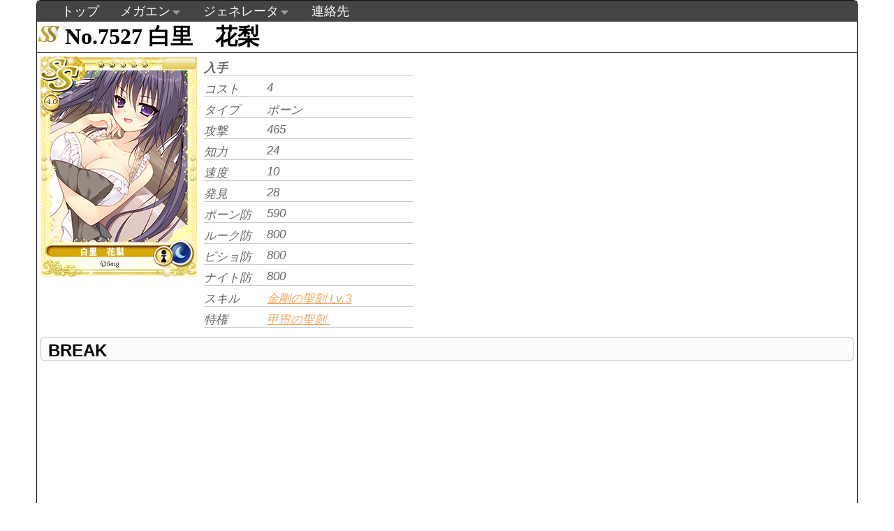

--- FILE ---
content_type: text/html; charset=UTF-8
request_url: http://view.xii.jp/card/7527/
body_size: 7814
content:
<!DOCTYPE html>
<html>
	<head>
		<meta http-equiv="Content-Type" content="text/html; charset=utf-8">
		<title>白里　花梨 [ちいさな彼女の小夜曲] - MEGAMIENGAGE DATABASE 跡地</title>
		<link rel="stylesheet" type="text/css" href="http://view.xii.jp/style/main.css?1768931599">
		<link href="http://view.xii.jp/jcarousel/skins/ie7/skin.css" rel="stylesheet" type="text/css" />
		<link rel="stylesheet" type="text/css" href="http://view.xii.jp/style/card.css?1768931599">
		<link rel="stylesheet" href="https://ajax.googleapis.com/ajax/libs/jqueryui/1.11.3/themes/smoothness/jquery-ui.css">
		<script type="text/javascript" src="https://ajax.googleapis.com/ajax/libs/jquery/1.11.2/jquery.min.js"></script>
		<script type="text/javascript" src="https://ajax.googleapis.com/ajax/libs/jqueryui/1.11.3/jquery-ui.min.js"></script>
		<script type="text/javascript" src="http://view.xii.jp/js/navigation.menu.js"></script>
		<script type="text/javascript" src="http://view.xii.jp/js/extend.cardthumb.js"></script>

	</head>
	<body>
		<div id="wrapper">
			<div id="header">
				<ul class="topnav">
					<li><a href="http://view.xii.jp/">トップ</a></li>
																		<li class="sub">
								<a href="#">メガエン</a>
						        <ul class="subnav">
																            <li><a href="http://view.xii.jp/?mode=simulator">[調整中]シミュレータ</a></li>
																            <li><a href="http://view.xii.jp/?mode=cardlist">カード一覧</a></li>
																            <li><a href="http://view.xii.jp/?mode=skilllist">スキル一覧</a></li>
																            <li><a href="http://view.xii.jp/softlist">作品別</a></li>
															        </ul>
							</li>
																								<li class="sub">
								<a href="#">ジェネレータ</a>
						        <ul class="subnav">
																            <li><a href="http://view.xii.jp/?mode=generator">メガエン風ジェネレータ</a></li>
																            <li><a href="http://view.xii.jp/?mode=generator2">艦これ風ジェネレータ</a></li>
																            <li><a href="http://view.xii.jp/?mode=generator3">艦これ風ジェネレータx2</a></li>
															        </ul>
							</li>
																								<li><a href="http://view.xii.jp/?mode=mail">連絡先</a></li>
															</ul>
			</div>
			<div id="content">
				<div id="positionReset">
				<h1 id="cardNo" class="rare_ss">No.7527   白里　花梨</h1>
<div id="upper_contents">
<div id="cardInfo">
	<img src="/img.php?mode=collection&no=7527&hash=c51e685267e2acc0d774030920063753016a337d"><br>
	<!--<div class="copyright">©feng</div>-->
	<div id="cover"></div>
</div>
<div id="cardStatus">
	<div class="status" id="get"><div class="datalabel">入手</div><div class="data"> </div></div>
	<div class="status" id="cost"><div class="datalabel">コスト</div><div class="data">4</div></div>
	<div class="status" id="type"><div class="datalabel">タイプ</div><div class="data">ポーン</div></div>
	<div class="status" id="atk"><div class="datalabel">攻撃</div><div class="data">465</div></div>
	<div class="status" id="int"><div class="datalabel">知力</div><div class="data">24</div></div>
	<div class="status" id="spd"><div class="datalabel">速度</div><div class="data">10</div></div>
	<div class="status" id="disc"><div class="datalabel">発見</div><div class="data">28</div></div>
	<div class="status" id="def"><div class="datalabel">ポーン防</div><div class="data">590</div></div>
	<div class="status" id="defR"><div class="datalabel">ルーク防</div><div class="data">800</div></div>
	<div class="status" id="defB"><div class="datalabel">ビショ防</div><div class="data">800</div></div>
	<div class="status" id="defK"><div class="datalabel">ナイト防</div><div class="data">800</div></div>
	<div class="status" id="skill">
		<div class="datalabel">スキル</div>
		<div class="data">
			<a href="/skill/bd9c67d9b90b263a5798ab951c0b0df4">
				金剛の聖刻 Lv.3
			</a>
		</div>
	</div>
	<div class="status" id="learnable">
		<div class="datalabel">特権</div>
		<div class="data">
			<a href="/skill/92a72621ad476f4dd99e7257666bf622">
				甲冑の聖刻
			</a>&nbsp;
		</div>
	</div>
</div>
<div class="adArea">
	<script async src="//pagead2.googlesyndication.com/pagead/js/adsbygoogle.js"></script>
	<!-- view_rect -->
	<ins class="adsbygoogle"
	     style="display:inline-block;width:336px;height:280px"
	     data-ad-client="ca-pub-6708667104319783"
	     data-ad-slot="1661530698"></ins>
	<script>
	(adsbygoogle = window.adsbygoogle || []).push({});
	</script>
</div>
<br style="clear:both;">
</div><!--end upper_contents-->
<h2 class="title">BREAK</h2>
<div id="breakInfo">
	</div>
<h2 class="title">同一キャラ</h2>
<div id="charaInfo">
	<table cellspacing="0">
		<tr>
			<th style="width:30px;" id="column0">No.</th>
			<th style="width:25px;" id="column1">レア</th>
			<th style="width:250px;" id="column2">名前</th>
			<th style="width:60px;" id="column3">コスト</th>
			<th style="width:60px;" id="column4">勢力</th>
			<th style="width:120px;" id="column5">兵科</th>
			<th style="width:50px;" id="column7">攻撃</th>
			<th style="width:50px;" id="column8">防御</th>
			<th style="width:50px;" id="column9">対ル防</th>
			<th style="width:50px;" id="column10">対ビ防</th>
			<th style="width:50px;" id="column11">対ナ防</th>
			<th style="width:50px;" id="column12">知力</th>
			<th style="width:50px;" id="column13">移動</th>
		</tr>
		<tr>
			<td>2290</td>
			<td><img src="/style/img/rare/A.png" class="rarity"></td>
			<td><a href="/card/2290/">白里　花梨</a></td>
			<td>3</td><td>月</td>
			<td>ナイト</td><td>315</td>
			<td>370</td><td>195</td>
			<td>510</td><td>305</td>
			<td>16</td><td>14</td>
		</tr>
		<tr>
			<td>6042</td>
			<td><img src="/style/img/rare/S.png" class="rarity"></td>
			<td><a href="/card/6042/">白里　花梨</a></td>
			<td>3</td><td>月</td>
			<td>ナイト</td><td>365</td>
			<td>350</td><td>195</td>
			<td>595</td><td>350</td>
			<td>17</td><td>14</td>
		</tr>
		<tr>
			<td>6459</td>
			<td><img src="/style/img/rare/SS.png" class="rarity"></td>
			<td><a href="/card/6459/">白里　花梨</a></td>
			<td>4</td><td>月</td>
			<td>ナイト</td><td>480</td>
			<td>530</td><td>315</td>
			<td>810</td><td>525</td>
			<td>23</td><td>16</td>
		</tr>
		<tr>
			<td>6460</td>
			<td><img src="/style/img/rare/S.png" class="rarity"></td>
			<td><a href="/card/6460/">白里　花梨</a></td>
			<td>3</td><td>月</td>
			<td>ナイト</td><td>370</td>
			<td>330</td><td>180</td>
			<td>580</td><td>335</td>
			<td>16</td><td>14</td>
		</tr>
		<tr>
			<td>7733</td>
			<td><img src="/style/img/rare/SS.png" class="rarity"></td>
			<td><a href="/card/7733/">白里　花梨</a></td>
			<td>3.5</td><td>月</td>
			<td>ナイト</td><td>480</td>
			<td>390</td><td>230</td>
			<td>655</td><td>380</td>
			<td>19</td><td>14</td>
		</tr>
		<tr>
			<td>7887</td>
			<td><img src="/style/img/rare/S.png" class="rarity"></td>
			<td><a href="/card/7887/">白里　花梨</a></td>
			<td>1.5</td><td>月</td>
			<td>ナイト</td><td>170</td>
			<td>135</td><td>80</td>
			<td>255</td><td>130</td>
			<td>10</td><td>14</td>
		</tr>
		<tr>
			<td>8162</td>
			<td><img src="/style/img/rare/P.png" class="rarity"></td>
			<td><a href="/card/8162/">白里　花梨</a></td>
			<td>4</td><td>月</td>
			<td>ポーン</td><td>740</td>
			<td>690</td><td>970</td>
			<td>970</td><td>970</td>
			<td>26</td><td>12</td>
		</tr>
	</table>
</div>

				</div>
			</div>
			<div id="footer" class="copyright">
				&copy;G-MODE Corporation All Rights Reserved.<br>
				<a href="http://view.xii.jp/" class="copy">当サイトについて</a>
			</div>
		</div>
	</body>
</html>


--- FILE ---
content_type: text/html; charset=utf-8
request_url: https://www.google.com/recaptcha/api2/aframe
body_size: 267
content:
<!DOCTYPE HTML><html><head><meta http-equiv="content-type" content="text/html; charset=UTF-8"></head><body><script nonce="j4ZLHAOuGtnLPx64uq-XQA">/** Anti-fraud and anti-abuse applications only. See google.com/recaptcha */ try{var clients={'sodar':'https://pagead2.googlesyndication.com/pagead/sodar?'};window.addEventListener("message",function(a){try{if(a.source===window.parent){var b=JSON.parse(a.data);var c=clients[b['id']];if(c){var d=document.createElement('img');d.src=c+b['params']+'&rc='+(localStorage.getItem("rc::a")?sessionStorage.getItem("rc::b"):"");window.document.body.appendChild(d);sessionStorage.setItem("rc::e",parseInt(sessionStorage.getItem("rc::e")||0)+1);localStorage.setItem("rc::h",'1768931601893');}}}catch(b){}});window.parent.postMessage("_grecaptcha_ready", "*");}catch(b){}</script></body></html>